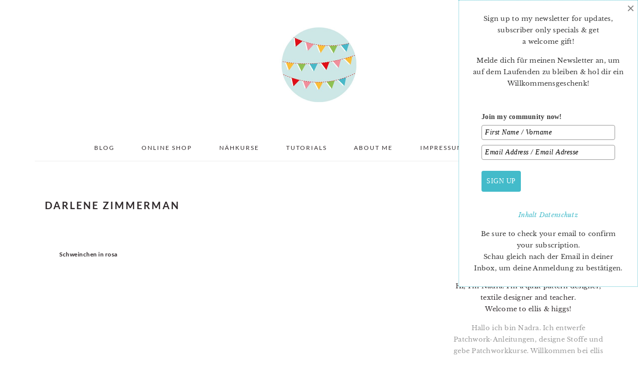

--- FILE ---
content_type: text/javascript;charset=UTF-8
request_url: https://ellisandhiggs.activehosted.com/f/embed.php?id=1
body_size: 9568
content:
window.cfields = [];
window._show_thank_you = function(id, message, trackcmp_url, email) {
    var form = document.getElementById('_form_' + id + '_'), thank_you = form.querySelector('._form-thank-you');
    form.querySelector('._form-content').style.display = 'none';
    thank_you.innerHTML = message;
    thank_you.style.display = 'block';
    const vgoAlias = typeof visitorGlobalObjectAlias === 'undefined' ? 'vgo' : visitorGlobalObjectAlias;
    var visitorObject = window[vgoAlias];
    if (email && typeof visitorObject !== 'undefined') {
        visitorObject('setEmail', email);
        visitorObject('update');
    } else if (typeof(trackcmp_url) != 'undefined' && trackcmp_url) {
        // Site tracking URL to use after inline form submission.
        _load_script(trackcmp_url);
    }
    if (typeof window._form_callback !== 'undefined') window._form_callback(id);
    thank_you.setAttribute('tabindex', '-1');
    thank_you.focus();
};
window._show_unsubscribe = function(id, message, trackcmp_url, email) {
    var form = document.getElementById('_form_' + id + '_'), unsub = form.querySelector('._form-thank-you');
    var branding = form.querySelector('._form-branding');
    if (branding) {
        branding.style.display = 'none';
    }
    form.querySelector('._form-content').style.display = 'none';
    unsub.style.display = 'block';
    form.insertAdjacentHTML('afterend', message)
    const vgoAlias = typeof visitorGlobalObjectAlias === 'undefined' ? 'vgo' : visitorGlobalObjectAlias;
    var visitorObject = window[vgoAlias];
    if (email && typeof visitorObject !== 'undefined') {
        visitorObject('setEmail', email);
        visitorObject('update');
    } else if (typeof(trackcmp_url) != 'undefined' && trackcmp_url) {
        // Site tracking URL to use after inline form submission.
        _load_script(trackcmp_url);
    }
    if (typeof window._form_callback !== 'undefined') window._form_callback(id);
};
window._show_error = function(id, message, html) {
    var form = document.getElementById('_form_' + id + '_'),
        err = document.createElement('div'),
        button = form.querySelector('button[type="submit"]'),
        old_error = form.querySelector('._form_error');
    if (old_error) old_error.parentNode.removeChild(old_error);
    err.innerHTML = message;
    err.className = '_error-inner _form_error _no_arrow';
    var wrapper = document.createElement('div');
    wrapper.className = '_form-inner _show_be_error';
    wrapper.appendChild(err);
    button.parentNode.insertBefore(wrapper, button);
    var submitButton = form.querySelector('[id^="_form"][id$="_submit"]');
    submitButton.disabled = false;
    submitButton.classList.remove('processing');
    if (html) {
        var div = document.createElement('div');
        div.className = '_error-html';
        div.innerHTML = html;
        err.appendChild(div);
    }
};
window._show_pc_confirmation = function(id, header, detail, show, email) {
    var form = document.getElementById('_form_' + id + '_'), pc_confirmation = form.querySelector('._form-pc-confirmation');
    if (pc_confirmation.style.display === 'none') {
        form.querySelector('._form-content').style.display = 'none';
        pc_confirmation.innerHTML = "<div class='_form-title'>" + header + "</div>" + "<p>" + detail + "</p>" +
        "<button class='_submit' id='hideButton'>Manage preferences</button>";
        pc_confirmation.style.display = 'block';
        var mp = document.querySelector('input[name="mp"]');
        mp.value = '0';
    } else {
        form.querySelector('._form-content').style.display = 'inline';
        pc_confirmation.style.display = 'none';
    }

    var hideButton = document.getElementById('hideButton');
    // Add event listener to the button
    hideButton.addEventListener('click', function() {
        var submitButton = document.querySelector('#_form_1_submit');
        submitButton.disabled = false;
        submitButton.classList.remove('processing');
        var mp = document.querySelector('input[name="mp"]');
        mp.value = '1';
        const cacheBuster = new URL(window.location.href);
        cacheBuster.searchParams.set('v', new Date().getTime());
        window.location.href = cacheBuster.toString();
    });

    const vgoAlias = typeof visitorGlobalObjectAlias === 'undefined' ? 'vgo' : visitorGlobalObjectAlias;
    var visitorObject = window[vgoAlias];
    if (email && typeof visitorObject !== 'undefined') {
        visitorObject('setEmail', email);
        visitorObject('update');
    } else if (typeof(trackcmp_url) != 'undefined' && trackcmp_url) {
        // Site tracking URL to use after inline form submission.
        _load_script(trackcmp_url);
    }
    if (typeof window._form_callback !== 'undefined') window._form_callback(id);
};
window._load_script = function(url, callback, isSubmit) {
    var head = document.querySelector('head'), script = document.createElement('script'), r = false;
    var submitButton = document.querySelector('#_form_1_submit');
    script.charset = 'utf-8';
    script.src = url;
    if (callback) {
        script.onload = script.onreadystatechange = function() {
            if (!r && (!this.readyState || this.readyState == 'complete')) {
                r = true;
                callback();
            }
        };
    }
    script.onerror = function() {
        if (isSubmit) {
            if (script.src.length > 10000) {
                _show_error("696723FD4BC1C", "Sorry, your submission failed. Please shorten your responses and try again.");
            } else {
                _show_error("696723FD4BC1C", "Sorry, your submission failed. Please try again.");
            }
            submitButton.disabled = false;
            submitButton.classList.remove('processing');
        }
    }

    head.appendChild(script);
};
(function() {
    var iti;
    if (window.location.search.search("excludeform") !== -1) return false;
    var getCookie = function(name) {
        var match = document.cookie.match(new RegExp('(^|; )' + name + '=([^;]+)'));
        return match ? match[2] : localStorage.getItem(name);
    }
    var setCookie = function(name, value) {
        var now = new Date();
        var time = now.getTime();
        var expireTime = time + 1000 * 60 * 60 * 24 * 365;
        now.setTime(expireTime);
        document.cookie = name + '=' + value + '; expires=' + now + ';path=/; Secure; SameSite=Lax;';
        localStorage.setItem(name, value);
    }
    var addEvent = function(element, event, func) {
        if (element.addEventListener) {
            element.addEventListener(event, func);
        } else {
            var oldFunc = element['on' + event];
            element['on' + event] = function() {
                oldFunc.apply(this, arguments);
                func.apply(this, arguments);
            };
        }
    }
    var _removed = false;
    var _form_output = '\<style\>\n#_form_696723FD4BC1C_{font-size:14px;line-height:1.6;font-family:arial, helvetica, sans-serif;margin:0}._form_hide{display:none;visibility:hidden}._form_show{display:block;visibility:visible}#_form_696723FD4BC1C_._form-top{top:0}#_form_696723FD4BC1C_._form-bottom{bottom:0}#_form_696723FD4BC1C_._form-left{left:0}#_form_696723FD4BC1C_._form-right{right:0}#_form_696723FD4BC1C_ input[type=\"text\"],#_form_696723FD4BC1C_ input[type=\"tel\"],#_form_696723FD4BC1C_ input[type=\"date\"],#_form_696723FD4BC1C_ textarea{padding:6px;height:auto;border:#979797 1px solid;border-radius:4px;color:#000 !important;font-size:14px;-webkit-box-sizing:border-box;-moz-box-sizing:border-box;box-sizing:border-box}#_form_696723FD4BC1C_ textarea{resize:none}#_form_696723FD4BC1C_ ._submit{-webkit-appearance:none;cursor:pointer;font-family:arial, sans-serif;font-size:14px;text-align:center;background:#43BBCA !important;border:0 !important;-moz-border-radius:4px !important;-webkit-border-radius:4px !important;border-radius:4px !important;color:#FFFFFF !important;padding:10px !important}#_form_696723FD4BC1C_ ._submit:disabled{cursor:not-allowed;opacity:0.4}#_form_696723FD4BC1C_ ._submit.processing{position:relative}#_form_696723FD4BC1C_ ._submit.processing::before{content:\"\";width:1em;height:1em;position:absolute;z-index:1;top:50%;left:50%;border:double 3px transparent;border-radius:50%;background-image:linear-gradient(#43BBCA, #43BBCA), conic-gradient(#43BBCA, #FFFFFF);background-origin:border-box;background-clip:content-box, border-box;animation:1200ms ease 0s infinite normal none running _spin}#_form_696723FD4BC1C_ ._submit.processing::after{content:\"\";position:absolute;top:0;bottom:0;left:0;right:0}@keyframes _spin{0%{transform:translate(-50%, -50%) rotate(90deg)}100%{transform:translate(-50%, -50%) rotate(450deg)}}#_form_696723FD4BC1C_ ._close-icon{cursor:pointer;background-image:url(\"https:\/\/d226aj4ao1t61q.cloudfront.net\/esfkyjh1u_forms-close-dark.png\");background-repeat:no-repeat;background-size:14.2px 14.2px;position:absolute;display:block;top:11px;right:9px;overflow:hidden;width:16.2px;height:16.2px}#_form_696723FD4BC1C_ ._close-icon:before{position:relative}#_form_696723FD4BC1C_ ._form-body{margin-bottom:30px}#_form_696723FD4BC1C_ ._form-image-left{width:150px;float:left}#_form_696723FD4BC1C_ ._form-content-right{margin-left:164px}#_form_696723FD4BC1C_ ._form-branding{color:#fff;font-size:10px;clear:both;text-align:left;margin-top:30px;font-weight:100}#_form_696723FD4BC1C_ ._form-branding ._logo{display:block;width:130px;height:14px;margin-top:6px;background-image:url(\"https:\/\/d226aj4ao1t61q.cloudfront.net\/hh9ujqgv5_aclogo_li.png\");background-size:130px auto;background-repeat:no-repeat}#_form_696723FD4BC1C_ .form-sr-only{position:absolute;width:1px;height:1px;padding:0;margin:-1px;overflow:hidden;clip:rect(0, 0, 0, 0);border:0}#_form_696723FD4BC1C_ ._form-label,#_form_696723FD4BC1C_ ._form_element ._form-label{font-weight:bold;margin-bottom:5px;display:block}#_form_696723FD4BC1C_._dark ._form-branding{color:#333}#_form_696723FD4BC1C_._dark ._form-branding ._logo{background-image:url(\"https:\/\/d226aj4ao1t61q.cloudfront.net\/jftq2c8s_aclogo_dk.png\")}#_form_696723FD4BC1C_ ._form_element{position:relative;margin-bottom:10px;font-size:0;max-width:100%}#_form_696723FD4BC1C_ ._form_element *{font-size:14px}#_form_696723FD4BC1C_ ._form_element._clear{clear:both;width:100%;float:none}#_form_696723FD4BC1C_ ._form_element._clear:after{clear:left}#_form_696723FD4BC1C_ ._form_element input[type=\"text\"],#_form_696723FD4BC1C_ ._form_element input[type=\"date\"],#_form_696723FD4BC1C_ ._form_element select,#_form_696723FD4BC1C_ ._form_element textarea:not(.g-recaptcha-response){display:block;width:100%;-webkit-box-sizing:border-box;-moz-box-sizing:border-box;box-sizing:border-box;font-family:inherit}#_form_696723FD4BC1C_ ._field-wrapper{position:relative}#_form_696723FD4BC1C_ ._inline-style{float:left}#_form_696723FD4BC1C_ ._inline-style input[type=\"text\"]{width:150px}#_form_696723FD4BC1C_ ._inline-style:not(._clear){margin-right:20px}#_form_696723FD4BC1C_ ._form_element img._form-image{max-width:100%}#_form_696723FD4BC1C_ ._form_element ._form-fieldset{border:0;padding:0.01em 0 0 0;margin:0;min-width:0}#_form_696723FD4BC1C_ ._clear-element{clear:left}#_form_696723FD4BC1C_ ._full_width{width:100%}#_form_696723FD4BC1C_ ._form_full_field{display:block;width:100%;margin-bottom:10px}#_form_696723FD4BC1C_ input[type=\"text\"]._has_error,#_form_696723FD4BC1C_ textarea._has_error{border:#F37C7B 1px solid}#_form_696723FD4BC1C_ input[type=\"checkbox\"]._has_error{outline:#F37C7B 1px solid}#_form_696723FD4BC1C_ ._show_be_error{float:left}#_form_696723FD4BC1C_ ._error{display:block;position:absolute;font-size:14px;z-index:10000001}#_form_696723FD4BC1C_ ._error._above{padding-bottom:4px;bottom:39px;right:0}#_form_696723FD4BC1C_ ._error._below{padding-top:8px;top:100%;right:0}#_form_696723FD4BC1C_ ._error._above ._error-arrow{bottom:-4px;right:15px;border-left:8px solid transparent;border-right:8px solid transparent;border-top:8px solid #FFDDDD}#_form_696723FD4BC1C_ ._error._below ._error-arrow{top:0;right:15px;border-left:8px solid transparent;border-right:8px solid transparent;border-bottom:8px solid #FFDDDD}#_form_696723FD4BC1C_ ._error-inner{padding:12px 12px 12px 36px;background-color:#FFDDDD;background-image:url(\"data:image\/svg+xml,%3Csvg width=\'16\' height=\'16\' viewBox=\'0 0 16 16\' fill=\'none\' xmlns=\'http:\/\/www.w3.org\/2000\/svg\'%3E%3Cpath fill-rule=\'evenodd\' clip-rule=\'evenodd\' d=\'M16 8C16 12.4183 12.4183 16 8 16C3.58172 16 0 12.4183 0 8C0 3.58172 3.58172 0 8 0C12.4183 0 16 3.58172 16 8ZM9 3V9H7V3H9ZM9 13V11H7V13H9Z\' fill=\'%23CA0000\'\/%3E%3C\/svg%3E\");background-repeat:no-repeat;background-position:12px center;font-size:14px;font-family:arial, sans-serif;font-weight:600;line-height:16px;color:#000;text-align:center;text-decoration:none;-webkit-border-radius:4px;-moz-border-radius:4px;border-radius:4px;box-shadow:0 1px 4px rgba(31, 33, 41, 0.298295)}@media only screen and (max-width:319px){#_form_696723FD4BC1C_ ._error-inner{padding:7px 7px 7px 25px;font-size:12px;line-height:12px;background-position:4px center;max-width:100px;white-space:nowrap;overflow:hidden;text-overflow:ellipsis}}#_form_696723FD4BC1C_ ._error-inner._form_error{margin-bottom:5px;text-align:left}#_form_696723FD4BC1C_ ._button-wrapper ._error-inner._form_error{position:static}#_form_696723FD4BC1C_ ._error-inner._no_arrow{margin-bottom:10px}#_form_696723FD4BC1C_ ._error-arrow{position:absolute;width:0;height:0}#_form_696723FD4BC1C_ ._error-html{margin-bottom:10px}.pika-single{z-index:10000001 !important}#_form_696723FD4BC1C_ input[type=\"text\"].datetime_date{width:69%;display:inline}#_form_696723FD4BC1C_ select.datetime_time{width:29%;display:inline;height:32px}#_form_696723FD4BC1C_ input[type=\"date\"].datetime_date{width:69%;display:inline-flex}#_form_696723FD4BC1C_ input[type=\"time\"].datetime_time{width:29%;display:inline-flex}@media (min-width:320px) and (max-width:667px){::-webkit-scrollbar{display:none}#_form_696723FD4BC1C_{margin:0;width:100%;min-width:100%;max-width:100%;box-sizing:border-box}#_form_696723FD4BC1C_ *{-webkit-box-sizing:border-box;-moz-box-sizing:border-box;box-sizing:border-box;font-size:1em}#_form_696723FD4BC1C_ ._form-content{margin:0;width:100%}#_form_696723FD4BC1C_ ._form-inner{display:block;min-width:100%}#_form_696723FD4BC1C_ ._form-title,#_form_696723FD4BC1C_ ._inline-style{margin-top:0;margin-right:0;margin-left:0}#_form_696723FD4BC1C_ ._form-title{font-size:1.2em}#_form_696723FD4BC1C_ ._form_element{margin:0 0 20px;padding:0;width:100%}#_form_696723FD4BC1C_ ._form-element,#_form_696723FD4BC1C_ ._inline-style,#_form_696723FD4BC1C_ input[type=\"text\"],#_form_696723FD4BC1C_ label,#_form_696723FD4BC1C_ p,#_form_696723FD4BC1C_ textarea:not(.g-recaptcha-response){float:none;display:block;width:100%}#_form_696723FD4BC1C_ ._row._checkbox-radio label{display:inline}#_form_696723FD4BC1C_ ._row,#_form_696723FD4BC1C_ p,#_form_696723FD4BC1C_ label{margin-bottom:0.7em;width:100%}#_form_696723FD4BC1C_ ._row input[type=\"checkbox\"],#_form_696723FD4BC1C_ ._row input[type=\"radio\"]{margin:0 !important;vertical-align:middle !important}#_form_696723FD4BC1C_ ._row input[type=\"checkbox\"]+span label{display:inline}#_form_696723FD4BC1C_ ._row span label{margin:0 !important;width:initial !important;vertical-align:middle !important}#_form_696723FD4BC1C_ ._form-image{max-width:100%;height:auto !important}#_form_696723FD4BC1C_ input[type=\"text\"]{padding-left:10px;padding-right:10px;font-size:16px;line-height:1.3em;-webkit-appearance:none}#_form_696723FD4BC1C_ input[type=\"radio\"],#_form_696723FD4BC1C_ input[type=\"checkbox\"]{display:inline-block;width:1.3em;height:1.3em;font-size:1em;margin:0 0.3em 0 0;vertical-align:baseline}#_form_696723FD4BC1C_ button[type=\"submit\"]{padding:20px;font-size:1.5em}#_form_696723FD4BC1C_ ._inline-style{margin:20px 0 0 !important}#_form_696723FD4BC1C_ ._inline-style input[type=\"text\"]{width:100%}}#_form_696723FD4BC1C_ .sms_consent_checkbox{position:relative;width:100%;display:flex;align-items:flex-start;padding:20px 0}#_form_696723FD4BC1C_ .sms_consent_checkbox input[type=\"checkbox\"]{float:left;margin:5px 10px 10px 0}#_form_696723FD4BC1C_ .sms_consent_checkbox .sms_consent_message{display:inline;float:left;text-align:left;margin-bottom:10px;font-size:14px;color:#7D8799}#_form_696723FD4BC1C_ .sms_consent_checkbox .sms_consent_message.sms_consent_mini{width:90%}#_form_696723FD4BC1C_ .sms_consent_checkbox ._error._above{right:auto;bottom:0}#_form_696723FD4BC1C_ .sms_consent_checkbox ._error._above ._error-arrow{right:auto;left:5px}@media (min-width:320px) and (max-width:667px){#_form_696723FD4BC1C_ .sms_consent_checkbox ._error._above{top:-30px;left:0;bottom:auto}}#_form_696723FD4BC1C_ .field-required{color:#FF0000}#_form_696723FD4BC1C_{position:relative;text-align:left;margin:25px auto 0;padding:20px;-webkit-box-sizing:border-box;-moz-box-sizing:border-box;box-sizing:border-box;background:#FFFFFF !important;border:0;max-width:600px;-moz-border-radius:3px !important;-webkit-border-radius:3px !important;border-radius:3px !important;color:#3B3B3B}#_form_696723FD4BC1C_ ._show_be_error{min-width:100%}#_form_696723FD4BC1C_._inline-form,#_form_696723FD4BC1C_._inline-form ._form-content{font-family:Georgia, Times, \"Times New Roman\"}#_form_696723FD4BC1C_._inline-form ._row span:not(.field-required),#_form_696723FD4BC1C_._inline-form ._row label{font-family:Georgia, Times, \"Times New Roman\";font-size:14px;font-weight:400;line-height:1.6em}#_form_696723FD4BC1C__inlineform input[type=\"text\"],#_form_696723FD4BC1C__inlineform input[type=\"date\"],#_form_696723FD4BC1C__inlineform input[type=\"tel\"],#_form_696723FD4BC1C__inlineform select,#_form_696723FD4BC1C__inlineform textarea:not(.g-recaptcha-response){font-family:Georgia, Times, \"Times New Roman\";font-size:14px;font-weight:400;font-color:#000000;line-height:1.6em}#_form_696723FD4BC1C_._inline-form ._html-code *:not(h1, h2, h3, h4, h5, h6),#_form_696723FD4BC1C_._inline-form .sms_consent_message,#_form_696723FD4BC1C_._inline-form ._form-thank-you{font-family:Georgia, Times, \"Times New Roman\"}#_form_696723FD4BC1C_._inline-form ._form-label,#_form_696723FD4BC1C_._inline-form ._form-emailidentifier,#_form_696723FD4BC1C_._inline-form ._form-checkbox-option-label{font-family:Georgia, Times, \"Times New Roman\";font-size:14px;font-weight:700;line-height:1.6em}#_form_696723FD4BC1C_._inline-form ._submit{margin-top:12px;font-family:Georgia, Times, \"Times New Roman\"}#_form_696723FD4BC1C_._inline-form ._html-code h1,#_form_696723FD4BC1C_._inline-form ._html-code h2,#_form_696723FD4BC1C_._inline-form ._html-code h3,#_form_696723FD4BC1C_._inline-form ._html-code h4,#_form_696723FD4BC1C_._inline-form ._html-code h5,#_form_696723FD4BC1C_._inline-form ._html-code h6,#_form_696723FD4BC1C_._inline-form ._form-title{font-size:22px;line-height:normal;font-weight:600;margin-bottom:0;display:block}#_form_696723FD4BC1C_._inline-form ._form-branding{font-family:\"IBM Plex Sans\", Helvetica, sans-serif;font-size:13px;font-weight:100;font-style:normal;text-decoration:none}#_form_696723FD4BC1C_:before,#_form_696723FD4BC1C_:after{content:\" \";display:table}#_form_696723FD4BC1C_:after{clear:both}#_form_696723FD4BC1C_._inline-style{width:auto;display:inline-block}#_form_696723FD4BC1C_._inline-style input[type=\"text\"],#_form_696723FD4BC1C_._inline-style input[type=\"date\"]{padding:10px 12px}#_form_696723FD4BC1C_._inline-style button._inline-style{position:relative;top:27px}#_form_696723FD4BC1C_._inline-style p{margin:0}#_form_696723FD4BC1C_._inline-style ._button-wrapper{position:relative;margin:16px 12.5px 0 20px}#_form_696723FD4BC1C_ ._form-thank-you{position:relative;left:0;right:0;text-align:center;font-size:18px}#_form_696723FD4BC1C_ ._form-pc-confirmation ._submit{margin-top:16px}@media (min-width:320px) and (max-width:667px){#_form_696723FD4BC1C_._inline-form._inline-style ._inline-style._button-wrapper{margin-top:20px !important;margin-left:0 !important}}#_form_696723FD4BC1C_ .iti{width:100%}#_form_696723FD4BC1C_ .iti.iti--allow-dropdown.iti--separate-dial-code{width:100%}#_form_696723FD4BC1C_ .iti input{width:100%;border:#979797 1px solid;border-radius:4px}#_form_696723FD4BC1C_ .iti--separate-dial-code .iti__selected-flag{background-color:#FFFFFF;border-radius:4px}#_form_696723FD4BC1C_ .iti--separate-dial-code .iti__selected-flag:hover{background-color:rgba(0, 0, 0, 0.05)}#_form_696723FD4BC1C_ .iti__country-list{border-radius:4px;margin-top:4px;min-width:460px}#_form_696723FD4BC1C_ .iti__country-list--dropup{margin-bottom:4px}#_form_696723FD4BC1C_ .phone-error-hidden{display:none}#_form_696723FD4BC1C_ .phone-error{color:#E40E49}#_form_696723FD4BC1C_ .phone-input-error{border:1px solid #E40E49 !important}#_form_696723FD4BC1C_._inline-form ._form-content ._form-list-subscriptions-field fieldset{margin:0;margin-bottom:1.1428571429em;border:none;padding:0}#_form_696723FD4BC1C_._inline-form ._form-content ._form-list-subscriptions-field fieldset:last-child{margin-bottom:0}#_form_696723FD4BC1C_._inline-form ._form-content ._form-list-subscriptions-field legend{margin-bottom:1.1428571429em}#_form_696723FD4BC1C_._inline-form ._form-content ._form-list-subscriptions-field label{display:flex;align-items:flex-start;justify-content:flex-start;margin-bottom:0.8571428571em}#_form_696723FD4BC1C_._inline-form ._form-content ._form-list-subscriptions-field label:last-child{margin-bottom:0}#_form_696723FD4BC1C_._inline-form ._form-content ._form-list-subscriptions-field input{margin:0;margin-right:8px}#_form_696723FD4BC1C_._inline-form ._form-content ._form-list-subscriptions-field ._form-checkbox-option-label{display:block;font-weight:400;margin-top:-4px}#_form_696723FD4BC1C_._inline-form ._form-content ._form-list-subscriptions-field ._form-checkbox-option-label-with-description{display:block;font-weight:700;margin-top:-4px}#_form_696723FD4BC1C_._inline-form ._form-content ._form-list-subscriptions-field ._form-checkbox-option-description{margin:0;font-size:0.8571428571em}#_form_696723FD4BC1C_._inline-form ._form-content ._form-list-subscriptions-field ._form-subscriptions-unsubscribe-all-description{line-height:normal;margin-top:-2px}\n\<\/style\>\n\<form method=\"POST\" action=\"https://ellisandhiggs.activehosted.com\/proc.php\" id=\"_form_696723FD4BC1C_\" class=\"_form _form_1 _inline-form  _dark\" novalidate data-styles-version=\"5\"\>\n    \<input type=\"hidden\" name=\"u\" value=\"696723FD4BC1C\" \/\>\n    \<input type=\"hidden\" name=\"f\" value=\"1\" \/\>\n    \<input type=\"hidden\" name=\"s\" \/\>\n    \<input type=\"hidden\" name=\"c\" value=\"0\" \/\>\n    \<input type=\"hidden\" name=\"m\" value=\"0\" \/\>\n    \<input type=\"hidden\" name=\"act\" value=\"sub\" \/\>\n    \<input type=\"hidden\" name=\"v\" value=\"2\" \/\>\n    \<input type=\"hidden\" name=\"or\" value=\"a5cf9137-2243-4ce1-8ac9-6b084eb7a548\" \/\>\n    \<div class=\"_form-content\"\>\n                            \<div class=\"_form_element _x26988434 _full_width \" \>\n                            \<label for=\"fullname\" class=\"_form-label\"\>\n                                            Join my community  now!                                    \<\/label\>\n                \<div class=\"_field-wrapper\"\>\n                    \<input type=\"text\" id=\"fullname\" name=\"fullname\" placeholder=\"First Name \/ Vorname\" \/\>\n                \<\/div\>\n                    \<\/div\>\n                            \<div class=\"_form_element _x39816203 _full_width \" \>\n                            \<label for=\"email\" class=\"_form-label\"\>\n                                    \<\/label\>\n                \<div class=\"_field-wrapper\"\>\n                    \<input type=\"text\" id=\"email\" name=\"email\" placeholder=\"Email Address \/ Email Adresse\" required\/\>\n                \<\/div\>\n                    \<\/div\>\n            \n                                    \<div class=\"_button-wrapper _full_width\"\>\n                \<button id=\"_form_1_submit\" class=\"_submit\" type=\"submit\"\>SIGN UP\<\/button\>\n            \<\/div\>\n                \<div class=\"_clear-element\"\>\<\/div\>\n    \<\/div\>\n    \<div class=\"_form-thank-you\" style=\"display:none;\"\>\<\/div\>\n    \<\/form\>\n';
            var _form_element = null, _form_elements = document.querySelectorAll('._form_1');
        for (var fe = 0; fe < _form_elements.length; fe++) {
            _form_element = _form_elements[fe];
            if (_form_element.innerHTML.trim() === '') break;
            _form_element = null;
        }
        if (!_form_element) {
            _form_element = document.createElement('div');
            if (!document.body) { document.firstChild.appendChild(document.createElement('body')); }
            document.body.appendChild(_form_element);
        }
        _form_element.innerHTML = _form_output;
        var form_to_submit = document.getElementById('_form_696723FD4BC1C_');
    var allInputs = form_to_submit.querySelectorAll('input, select, textarea'), tooltips = [], submitted = false;

    var getUrlParam = function(name) {
        if (name.toLowerCase() !== 'email') {
            var params = new URLSearchParams(window.location.search);
            return params.get(name) || false;
        }
        // email is a special case because a plus is valid in the email address
        var qString = window.location.search;
        if (!qString) {
            return false;
        }
        var parameters = qString.substr(1).split('&');
        for (var i = 0; i < parameters.length; i++) {
            var parameter = parameters[i].split('=');
            if (parameter[0].toLowerCase() === 'email') {
                return parameter[1] === undefined ? true : decodeURIComponent(parameter[1]);
            }
        }
        return false;
    };

    var acctDateFormat = "%m/%d/%Y";
    var getNormalizedDate = function(date, acctFormat) {
        var decodedDate = decodeURIComponent(date);
        if (acctFormat && acctFormat.match(/(%d|%e).*%m/gi) !== null) {
            return decodedDate.replace(/(\d{2}).*(\d{2}).*(\d{4})/g, '$3-$2-$1');
        } else if (Date.parse(decodedDate)) {
            var dateObj = new Date(decodedDate);
            var year = dateObj.getFullYear();
            var month = dateObj.getMonth() + 1;
            var day = dateObj.getDate();
            return `${year}-${month < 10 ? `0${month}` : month}-${day < 10 ? `0${day}` : day}`;
        }
        return false;
    };

    var getNormalizedTime = function(time) {
        var hour, minutes;
        var decodedTime = decodeURIComponent(time);
        var timeParts = Array.from(decodedTime.matchAll(/(\d{1,2}):(\d{1,2})\W*([AaPp][Mm])?/gm))[0];
        if (timeParts[3]) { // 12 hour format
            var isPM = timeParts[3].toLowerCase() === 'pm';
            if (isPM) {
                hour = parseInt(timeParts[1]) === 12 ? '12' : `${parseInt(timeParts[1]) + 12}`;
            } else {
                hour = parseInt(timeParts[1]) === 12 ? '0' : timeParts[1];
            }
        } else { // 24 hour format
            hour = timeParts[1];
        }
        var normalizedHour = parseInt(hour) < 10 ? `0${parseInt(hour)}` : hour;
        var minutes = timeParts[2];
        return `${normalizedHour}:${minutes}`;
    };

    for (var i = 0; i < allInputs.length; i++) {
        var regexStr = "field\\[(\\d+)\\]";
        var results = new RegExp(regexStr).exec(allInputs[i].name);
        if (results != undefined) {
            allInputs[i].dataset.name = allInputs[i].name.match(/\[time\]$/)
                ? `${window.cfields[results[1]]}_time`
                : window.cfields[results[1]];
        } else {
            allInputs[i].dataset.name = allInputs[i].name;
        }
        var fieldVal = getUrlParam(allInputs[i].dataset.name);

        if (fieldVal) {
            if (allInputs[i].dataset.autofill === "false") {
                continue;
            }
            if (allInputs[i].type == "radio" || allInputs[i].type == "checkbox") {
                if (allInputs[i].value == fieldVal) {
                    allInputs[i].checked = true;
                }
            } else if (allInputs[i].type == "date") {
                allInputs[i].value = getNormalizedDate(fieldVal, acctDateFormat);
            } else if (allInputs[i].type == "time") {
                allInputs[i].value = getNormalizedTime(fieldVal);
            } else {
                allInputs[i].value = fieldVal;
            }
        }
    }

    var remove_tooltips = function() {
        for (var i = 0; i < tooltips.length; i++) {
            tooltips[i].tip.parentNode.removeChild(tooltips[i].tip);
        }
        tooltips = [];
    };
    var remove_tooltip = function(elem) {
        for (var i = 0; i < tooltips.length; i++) {
            if (tooltips[i].elem === elem) {
                tooltips[i].tip.parentNode.removeChild(tooltips[i].tip);
                tooltips.splice(i, 1);
                return;
            }
        }
    };
    var create_tooltip = function(elem, text) {
        var tooltip = document.createElement('div'),
            arrow = document.createElement('div'),
            inner = document.createElement('div'), new_tooltip = {};
        tooltip.id = `${elem.id}-error`;
        tooltip.setAttribute('role', 'alert')
        if (elem.type != 'radio' && (elem.type != 'checkbox' || elem.name === 'sms_consent')) {
            tooltip.className = '_error';
            arrow.className = '_error-arrow';
            inner.className = '_error-inner';
            inner.innerHTML = text;
            tooltip.appendChild(arrow);
            tooltip.appendChild(inner);
            elem.parentNode.appendChild(tooltip);
        } else {
            tooltip.className = '_error-inner _no_arrow';
            tooltip.innerHTML = text;
            elem.parentNode.insertBefore(tooltip, elem);
            new_tooltip.no_arrow = true;
        }
        new_tooltip.tip = tooltip;
        new_tooltip.elem = elem;
        tooltips.push(new_tooltip);
        return new_tooltip;
    };
    var resize_tooltip = function(tooltip) {
        var rect = tooltip.elem.getBoundingClientRect();
        var doc = document.documentElement,
            scrollPosition = rect.top - ((window.pageYOffset || doc.scrollTop)  - (doc.clientTop || 0));
        if (scrollPosition < 40) {
            tooltip.tip.className = tooltip.tip.className.replace(/ ?(_above|_below) ?/g, '') + ' _below';
        } else {
            tooltip.tip.className = tooltip.tip.className.replace(/ ?(_above|_below) ?/g, '') + ' _above';
        }
    };
    var resize_tooltips = function() {
        if (_removed) return;
        for (var i = 0; i < tooltips.length; i++) {
            if (!tooltips[i].no_arrow) resize_tooltip(tooltips[i]);
        }
    };
    var validate_field = function(elem, remove) {
        var tooltip = null, value = elem.value, no_error = true;
        remove ? remove_tooltip(elem) : false;
        elem.removeAttribute('aria-invalid');
        elem.removeAttribute('aria-describedby');
        if (elem.type != 'checkbox') elem.className = elem.className.replace(/ ?_has_error ?/g, '');
        if (elem.getAttribute('required') !== null) {
            if (elem.type == 'radio' || (elem.type == 'checkbox' && /any/.test(elem.className))) {
                var elems = form_to_submit.elements[elem.name];
                if (!(elems instanceof NodeList || elems instanceof HTMLCollection) || elems.length <= 1) {
                    no_error = elem.checked;
                }
                else {
                    no_error = false;
                    for (var i = 0; i < elems.length; i++) {
                        if (elems[i].checked) no_error = true;
                    }
                }
                if (!no_error) {
                    tooltip = create_tooltip(elem, "Please select an option.");
                }
            } else if (elem.type =='checkbox') {
                var elems = form_to_submit.elements[elem.name], found = false, err = [];
                no_error = true;
                for (var i = 0; i < elems.length; i++) {
                    if (elems[i].getAttribute('required') === null) continue;
                    if (!found && elems[i] !== elem) return true;
                    found = true;
                    elems[i].className = elems[i].className.replace(/ ?_has_error ?/g, '');
                    if (!elems[i].checked) {
                        no_error = false;
                        elems[i].className = elems[i].className + ' _has_error';
                        err.push("Checking %s is required".replace("%s", elems[i].value));
                    }
                }
                if (!no_error) {
                    tooltip = create_tooltip(elem, err.join('<br/>'));
                }
            } else if (elem.tagName == 'SELECT') {
                var selected = true;
                if (elem.multiple) {
                    selected = false;
                    for (var i = 0; i < elem.options.length; i++) {
                        if (elem.options[i].selected) {
                            selected = true;
                            break;
                        }
                    }
                } else {
                    for (var i = 0; i < elem.options.length; i++) {
                        if (elem.options[i].selected
                            && (!elem.options[i].value
                            || (elem.options[i].value.match(/\n/g)))
                        ) {
                            selected = false;
                        }
                    }
                }
                if (!selected) {
                    elem.className = elem.className + ' _has_error';
                    no_error = false;
                    tooltip = create_tooltip(elem, "Please select an option.");
                }
            } else if (value === undefined || value === null || value === '') {
                elem.className = elem.className + ' _has_error';
                no_error = false;
                tooltip = create_tooltip(elem, "This field is required.");
            }
        }
        if (no_error && elem.name == 'email') {
            if (!value.match(/^[\+_a-z0-9-'&=]+(\.[\+_a-z0-9-']+)*@[a-z0-9-]+(\.[a-z0-9-]+)*(\.[a-z]{2,})$/i)) {
                elem.className = elem.className + ' _has_error';
                no_error = false;
                tooltip = create_tooltip(elem, "Enter a valid email address.");
            }
        }
        if (no_error && (elem.id == 'phone')) {
            if (elem.value.trim() && typeof iti != 'undefined' && !iti.isValidNumber()) {
                elem.className = elem.className + ' _has_error';
                no_error = false;
                tooltip = create_tooltip(elem, "Enter a valid phone number.");
            }
        }
        if (no_error && /date_field/.test(elem.className)) {
            if (!value.match(/^\d\d\d\d-\d\d-\d\d$/)) {
                elem.className = elem.className + ' _has_error';
                no_error = false;
                tooltip = create_tooltip(elem, "Enter a valid date.");
            }
        }

        if (no_error && elem.name === 'sms_consent') {
            const phoneInput = document.getElementById('phone');
            const consentRequired = phoneInput.attributes.required || phoneInput.value.length > 0;
            const showError =  (consentRequired || !!elem.attributes.required) && !elem.checked;
            if (showError) {
                elem.className = elem.className + ' _has_error';
                no_error = false;
                tooltip = create_tooltip(elem, "Please check this box to continue");
            } else {
                elem.className = elem.className.replace(/ ?_has_error ?/g, '');
            }
        }
        tooltip ? resize_tooltip(tooltip) : false;
        if (!no_error && elem.hasAttribute('id')) {
            elem.setAttribute('aria-invalid', 'true');
            elem.setAttribute('aria-describedby', `${elem.id}-error`);
        }
        return no_error;
    };
    var needs_validate = function(el) {
        if(el.getAttribute('required') !== null){
            return true;
        }
        if((el.name === 'email' || el.id === 'phone' || el.id === 'sms_consent') && el.value !== ""){
            return true;
        }

        return false;
    };
    var validate_form = function(e) {
        var err = form_to_submit.querySelector('._form_error'), no_error = true;
        if (!submitted) {
            submitted = true;
            for (var i = 0, len = allInputs.length; i < len; i++) {
                var input = allInputs[i];
                if (needs_validate(input)) {
                    if (input.type == 'text' || input.type == 'number' || input.type == 'time' || input.type == 'tel') {
                        addEvent(input, 'blur', function() {
                            this.value = this.value.trim();
                            validate_field(this, true);
                        });
                        addEvent(input, 'input', function() {
                            validate_field(this, true);
                        });
                    } else if (input.type == 'radio' || input.type == 'checkbox') {
                        (function(el) {
                            function getElementsArray(name){
                                const value =  form_to_submit.elements[name];
                                if (Array.isArray(value)){
                                    return value;
                                }
                                return [value];
                            }
                            var radios = getElementsArray(el.name);
                            for (var i = 0; i < radios.length; i++) {
                                addEvent(radios[i], 'change', function() {
                                    validate_field(el, true);
                                });
                            }
                        })(input);
                    } else if (input.tagName == 'SELECT') {
                        addEvent(input, 'change', function() {
                            validate_field(this, true);
                        });
                    } else if (input.type == 'textarea'){
                        addEvent(input, 'input', function() {
                            validate_field(this, true);
                        });
                    }
                }
            }
        }
        remove_tooltips();
        for (var i = 0, len = allInputs.length; i < len; i++) {
            var elem = allInputs[i];
            if (needs_validate(elem)) {
                if (elem.tagName.toLowerCase() !== "select") {
                    elem.value = elem.value.trim();
                }
                validate_field(elem) ? true : no_error = false;
            }
        }
        if (!no_error && e) {
            e.preventDefault();
        }
        if (!no_error) {
            const firstFocusableError = form_to_submit.querySelector('._has_error:not([disabled])');
            if (firstFocusableError && typeof firstFocusableError.focus === 'function') {
                firstFocusableError.focus();
            }
        }
        resize_tooltips();
        return no_error;
    };
    addEvent(window, 'resize', resize_tooltips);
    addEvent(window, 'scroll', resize_tooltips);

    var _form_serialize = function(form){if(!form||form.nodeName!=="FORM"){return }var i,j,q=[];for(i=0;i<form.elements.length;i++){if(form.elements[i].name===""){continue}switch(form.elements[i].nodeName){case"INPUT":switch(form.elements[i].type){case"tel":q.push(form.elements[i].name+"="+encodeURIComponent(form.elements[i].previousSibling.querySelector('div.iti__selected-dial-code').innerText)+encodeURIComponent(" ")+encodeURIComponent(form.elements[i].value));break;case"text":case"number":case"date":case"time":case"hidden":case"password":case"button":case"reset":case"submit":q.push(form.elements[i].name+"="+encodeURIComponent(form.elements[i].value));break;case"checkbox":case"radio":if(form.elements[i].checked){q.push(form.elements[i].name+"="+encodeURIComponent(form.elements[i].value))}break;case"file":break}break;case"TEXTAREA":q.push(form.elements[i].name+"="+encodeURIComponent(form.elements[i].value));break;case"SELECT":switch(form.elements[i].type){case"select-one":q.push(form.elements[i].name+"="+encodeURIComponent(form.elements[i].value));break;case"select-multiple":for(j=0;j<form.elements[i].options.length;j++){if(form.elements[i].options[j].selected){q.push(form.elements[i].name+"="+encodeURIComponent(form.elements[i].options[j].value))}}break}break;case"BUTTON":switch(form.elements[i].type){case"reset":case"submit":case"button":q.push(form.elements[i].name+"="+encodeURIComponent(form.elements[i].value));break}break}}return q.join("&")};

    const formSupportsPost = false;
    var form_submit = function(e) {

        e.preventDefault();
        if (validate_form()) {
            if(form_to_submit.querySelector('input[name="phone"]') && typeof iti != 'undefined') {
                form_to_submit.querySelector('input[name="phone"]').value = iti.getNumber();
            }
            // use this trick to get the submit button & disable it using plain javascript
            var submitButton = e.target.querySelector('#_form_1_submit');
            submitButton.disabled = true;
            submitButton.classList.add('processing');
                    var serialized = _form_serialize(document.getElementById('_form_696723FD4BC1C_')).replace(/%0A/g, '\\n');
            var err = form_to_submit.querySelector('._form_error');
            err ? err.parentNode.removeChild(err) : false;
            async function submitForm() {
                var formData = new FormData();
                const searchParams = new URLSearchParams(serialized);
                searchParams.forEach((value, key) => {
                    if (key !== 'hideButton') {
                        formData.append(key, value);
                    }
                });
                let request = {
                    headers: {
                        "Accept": "application/json"
                    },
                    body: formData,
                    method: "POST"
                };

                let pageUrlParams = new URLSearchParams(window.location.search);
                if (pageUrlParams.has('t')) {
                    request.headers.Authorization = 'Bearer ' + pageUrlParams.get('t');
                }
                const response = await fetch('https://ellisandhiggs.activehosted.com/proc.php?jsonp=true', request);

                return response.json();
            }
            if (formSupportsPost) {
                submitForm().then((data) => {
                    eval(data.js);
                }).catch(() => {
                    _show_error("696723FD4BC1C", "Sorry, your submission failed. Please try again.");
                });
            } else {
                _load_script('https://ellisandhiggs.activehosted.com/proc.php?' + serialized + '&jsonp=true', null, true);
            }
        }
        return false;
    };
    addEvent(form_to_submit, 'submit', form_submit);
})();
